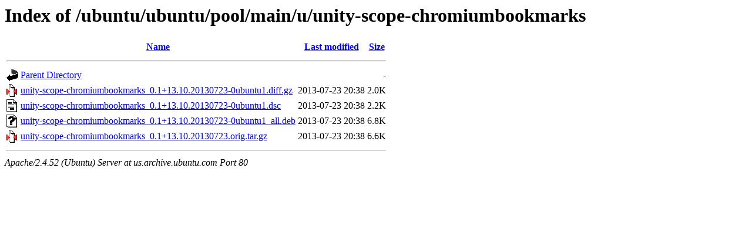

--- FILE ---
content_type: text/html;charset=UTF-8
request_url: http://us.archive.ubuntu.com/ubuntu/ubuntu/pool/main/u/unity-scope-chromiumbookmarks/
body_size: 577
content:
<!DOCTYPE HTML PUBLIC "-//W3C//DTD HTML 3.2 Final//EN">
<html>
 <head>
  <title>Index of /ubuntu/ubuntu/pool/main/u/unity-scope-chromiumbookmarks</title>
 </head>
 <body>
<h1>Index of /ubuntu/ubuntu/pool/main/u/unity-scope-chromiumbookmarks</h1>
  <table>
   <tr><th valign="top"><img src="/icons/blank.gif" alt="[ICO]"></th><th><a href="?C=N;O=D">Name</a></th><th><a href="?C=M;O=A">Last modified</a></th><th><a href="?C=S;O=A">Size</a></th></tr>
   <tr><th colspan="4"><hr></th></tr>
<tr><td valign="top"><img src="/icons/back.gif" alt="[PARENTDIR]"></td><td><a href="/ubuntu/ubuntu/pool/main/u/">Parent Directory</a></td><td>&nbsp;</td><td align="right">  - </td></tr>
<tr><td valign="top"><img src="/icons/compressed.gif" alt="[   ]"></td><td><a href="unity-scope-chromiumbookmarks_0.1+13.10.20130723-0ubuntu1.diff.gz">unity-scope-chromiumbookmarks_0.1+13.10.20130723-0ubuntu1.diff.gz</a></td><td align="right">2013-07-23 20:38  </td><td align="right">2.0K</td></tr>
<tr><td valign="top"><img src="/icons/text.gif" alt="[TXT]"></td><td><a href="unity-scope-chromiumbookmarks_0.1+13.10.20130723-0ubuntu1.dsc">unity-scope-chromiumbookmarks_0.1+13.10.20130723-0ubuntu1.dsc</a></td><td align="right">2013-07-23 20:38  </td><td align="right">2.2K</td></tr>
<tr><td valign="top"><img src="/icons/unknown.gif" alt="[   ]"></td><td><a href="unity-scope-chromiumbookmarks_0.1+13.10.20130723-0ubuntu1_all.deb">unity-scope-chromiumbookmarks_0.1+13.10.20130723-0ubuntu1_all.deb</a></td><td align="right">2013-07-23 20:38  </td><td align="right">6.8K</td></tr>
<tr><td valign="top"><img src="/icons/compressed.gif" alt="[   ]"></td><td><a href="unity-scope-chromiumbookmarks_0.1+13.10.20130723.orig.tar.gz">unity-scope-chromiumbookmarks_0.1+13.10.20130723.orig.tar.gz</a></td><td align="right">2013-07-23 20:38  </td><td align="right">6.6K</td></tr>
   <tr><th colspan="4"><hr></th></tr>
</table>
<address>Apache/2.4.52 (Ubuntu) Server at us.archive.ubuntu.com Port 80</address>
</body></html>
